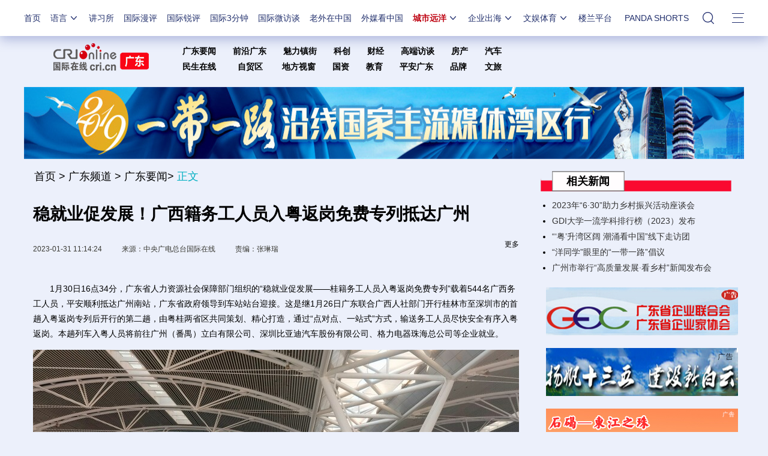

--- FILE ---
content_type: text/html; charset=utf-8
request_url: https://gd.cri.cn/20230131/7ef5727f-958a-f09e-da58-bfe0d1b2c494.html
body_size: 14449
content:
<!DOCTYPE html>
<html>
<head>
<script type="text/javascript" src="//f2.cri.cn/M00/E0/F0/CqgNOlk3a_CABboAAAAAAAAAAAA7412738.jumpPTM.js"></script>
	<meta charset="UTF-8" />
	<meta name="renderer" content="webkit" />
	<meta http-equiv="X-UA-Compatible" content="IE=edge,chrome=1" /> 
	<title id="城市远洋">稳就业促发展！广西籍务工人员入粤返岗免费专列抵达广州-国际在线</title>
	 <meta name="keywords" content="" />
	<meta name="description" content="　　1月30日16点34分，广东省人力资源社会保障部门组织的&ldquo;稳就业促发展&mdash;&mdash;桂籍务工人员入粤返岗免费专列&rdquo;载着544名广西务工人员，平安顺利抵达广州南站，广东省政府领导到车站站台迎接。这是继" />
	<meta http-equiv="Content-Language" content="zh-cn" />
	<meta content="gd .cri.cn" name="author" />
	<meta content="CRI 国际在线版权所有" name="copyright" />
	<meta name="robots" content="all" />
  <link rel="stylesheet" type="text/css" href="//f2.cri.cn/M00/64/C4/CqgNOl1wZ0-AVFwsAAAAAAAAAAA5905635.resetCSS.css" />
      <link rel="stylesheet" type="text/css" href="//f2.cri.cn/M00/64/C4/CqgNOl1wZ0-AVFwsAAAAAAAAAAA5905635.common.css" />
      <link rel="stylesheet" type="text/css" href="//f2.cri.cn/M00/37/20/rBABCmEjbk2APza3AAAAAAAAAAA1796657.common2021df.css" />
      <link rel="stylesheet" type="text/css" href="//f2.cri.cn/M00/37/20/rBABCmEjbk2APza3AAAAAAAAAAA1796657.nologo2021.css" />
      <script>
      	!window.jQuery && document.write(
      		"<script src=\"//f2.cri.cn/M00/4F/D3/CqgNOl0-aB2AZ27lAAAAAAAAAAA5883992.jquery172.js\">" + "</scr" + "ipt>");
      </script>
        <link href="//f2.cri.cn/M00/C1/4F/CqgNOljcaLyARddBAAAAAAAAAAA1358416.articlePaging.css" rel="stylesheet" type="text/css" />
	<link rel="stylesheet" href="//f2.cri.cn/M00/C1/4F/CqgNOljcaLyAXRcEAAAAAAAAAAA9219095.sider.css" />
</head>

<body>
        <script>!window.jQuery && document.write("<script src=\"https://f2.cri.cn/M00/1B/18/CqgNOlZVFjiAPRQuAAAAAAAAAAA6096596.jquery360.js\">"+"</scr"+"ipt><script src=\"https://f2.cri.cn/M00/1B/18/CqgNOlZVFjiAPRQuAAAAAAAAAAA6096596.jqmigrate340.js\">"+"</scr"+"ipt>");</script>
<link rel="stylesheet" type="text/css" href="//f2.cri.cn/M00/37/20/rBABCmEjbk2APza3AAAAAAAAAAA1796657.nav21.css" />
<link rel="stylesheet" type="text/css" href="//f2.cri.cn/M00/5D/88/rBABCmKO1-uAWOpaAAAAAAAAAAA7165387.nav22v2.css" />
<link rel="stylesheet" type="text/css" href="//f2.cri.cn/M00/8D/8B/rBABC2ckLGCAMG45AAAAAAAAAAA3652735.nav24v1.css" />
<div class="nav-19-box">
    <div class="w1200" style="position: relative;">
        <div class="logo left shadow_1"><a href="https://www.cri.cn">国际在线</a></div>
        <div class="nav right">
            <div class="nav-eff-bg"></div>
            <ul>
                <li class="nav-li nav-li-index" style="display:none;"><a href="https://www.cri.cn" target="_blank" class="nav-title">首页</a></li>
                <li class="nav-li nav-li-eff-1 nav-li-add-3">
                    <a class="nav-title">语言<i></i></a>
                    <div class="li-box-wrap shadow_1">
                        <div class="ol-2 languageLine">
<fjtignoreurl>
                            <ol>
                                <li class="li-1"><a href="https://www.cri.cn/index.html?lang=zh-CN" target="_blank"></a>
                                </li>
                                <li class="li-2"><a href="http://big5.cri.cn/" target="_blank"></a></li>
                                <li class="li-3"><a href="http://czech.cri.cn/" target="_blank"></a></li>
                                <li class="li-4"><a href="http://hungarian.cri.cn/" target="_blank"></a></li>
                                <li class="li-5"><a href="http://nepal.cri.cn/" target="_blank"></a></li>
                                <li class="li-6"><a href="http://sinhalese.cri.cn/" target="_blank"></a></li>
                                <li class="li-7"><a href="http://chinese.cri.cn/" target="_blank"></a></li>
                                <li class="li-8"><a href="http://newsradio.cri.cn/" target="_blank"></a></li>
                                <li class="li-9"><a href="http://chinaplus.cri.cn/" target="_blank"></a></li>
                                <li class="li-10"><a href="http://indonesian.cri.cn/" target="_blank"></a></li>
                                <li class="li-11"><a href="http://persian.cri.cn/" target="_blank"></a></li>
                                <li class="li-12"><a href="http://espanol.cri.cn/" target="_blank"></a></li>
                                <li class="li-13"><a href="http://www.itaiwannews.cn" target="_blank"></a></li>
                                <li class="li-14"><a href="https://vscs.cri.cn" target="_blank"></a></li>
                                <li class="li-15"><a href="http://esperanto.cri.cn/" target="_blank"></a></li>
                                <li class="li-16"><a href="http://italian.cri.cn/" target="_blank"></a></li>
                                <li class="li-17"><a href="http://polish.cri.cn/" target="_blank"></a></li>
                                <li class="li-18"><a href="http://swahili.cri.cn/" target="_blank"></a></li>
                                <li class="li-19"><a href="http://albanian.cri.cn/" target="_blank"></a></li>
                                <li class="li-20"><a href="http://filipino.cri.cn/" target="_blank"></a></li>
                                <li class="li-21"><a href="http://japanese.cri.cn/" target="_blank"></a></li>
                                <li class="li-22"><a href="http://portuguese.cri.cn/" target="_blank"></a></li>
                                <li class="li-23"><a href="http://tamil.cri.cn/" target="_blank"></a></li>
                                <li class="li-24"><a href="http://arabic.cri.cn/" target="_blank"></a></li>
                                <li class="li-25"><a href="http://french.cri.cn/" target="_blank"></a></li>
                                <li class="li-26"><a href="http://korean.cri.cn/" target="_blank"></a></li>
                                <li class="li-27"><a href="http://pushtu.cri.cn/" target="_blank"></a></li>
                                <li class="li-28"><a href="http://thai.cri.cn/" target="_blank"></a></li>
                                <li class="li-29"><a href="http://bengali.cri.cn/" target="_blank"></a></li>
                                <li class="li-30"><a href="http://german.cri.cn/" target="_blank"></a></li>
                                <li class="li-31"><a href="http://laos.cri.cn/" target="_blank"></a></li>
                                <li class="li-32"><a href="http://romanian.cri.cn/" target="_blank"></a></li>
                                <li class="li-33"><a href="http://turkish.cri.cn/" target="_blank"></a></li>
                                <li class="li-34"><a href="http://bulgarian.cri.cn/" target="_blank"></a></li>
                                <li class="li-35"><a href="http://hausa.cri.cn/" target="_blank"></a></li>
                                <li class="li-36"><a href="http://malay.cri.cn/" target="_blank"></a></li>
                                <li class="li-37"><a href="http://russian.cri.cn" target="_blank"></a></li>
                                <li class="li-38"><a href="http://urdu.cri.cn/" target="_blank"></a></li>
                                <li class="li-39"><a href="http://myanmar.cri.cn/" target="_blank"></a></li>
                                <li class="li-40"><a href="http://hindi.cri.cn/" target="_blank"></a></li>
                                <li class="li-41"><a href="http://mongol.cri.cn/" target="_blank"></a></li>
                                <li class="li-42"><a href="http://serbian.cri.cn/" target="_blank"></a></li>
                                <li class="li-43"><a href="http://vietnamese.cri.cn/" target="_blank"></a></li>
                                <li class="li-44"><a href="http://cambodian.cri.cn/" target="_blank"></a></li>
                                <li class="li-45"><a href="http://ukrainian.cri.cn/" target="_blank"></a></li>
                                <li class="li-46"><a href="http://belarusian.cri.cn/" target="_blank"></a></li>
                                <li class="li-47"><a href="http://greek.cri.cn/" target="_blank"></a></li>
                                <li class="li-48"><a href="http://hebrew.cri.cn/" target="_blank"></a></li>
                                <li class="li-49"><a href="http://croatian.cri.cn" target="_blank"></a></li>
                                <!--<li class="li-48"><a href="http://turkish.cri.cn/" target="_blank"></a></li>
								<li class="li-49"><a href="http://urdu.cri.cn/" target="_blank"></a></li>
								<li class="li-50"><a href="http://vietnamese.cri.cn/" target="_blank"></a></li>
								<li class="li-51"><a href="http://hebrew.cri.cn/" target="_blank"></a></li>
								<li class="li-52"><a href="http://dk.gbtimes.com/" target="_blank"></a></li>
								<li class="li-53"><a href="http://nl.gbtimes.com/" target="_blank"></a></li>
								<li class="li-54"><a href="http://ee.gbtimes.com/" target="_blank"></a></li>
								<li class="li-55"><a href="http://fi.gbtimes.com/" target="_blank"></a></li>
								<li class="li-56"><a href="http://is.gbtimes.com/" target="_blank"></a></li>
								<li class="li-57"><a href="http://se.gbtimes.com/" target="_blank"></a></li>
								<li class="li-58"><a href="http://lt.gbtimes.com/" target="_blank"></a></li>
								<li class="li-59"><a href="http://no.gbtimes.com/" target="_blank"></a></li>-->
                            </ol>
</fjtignoreurl>
                        </div>
                    </div>
                </li>
                <li class="nav-li"><a href="https://news.cri.cn/gjjxs" target="_blank" class="nav-title">讲习所</a></li>
                <li class="nav-li"><a href="https://news.cri.cn/gjmp" target="_blank" class="nav-title">国际漫评</a></li>
                <li class="nav-li"><a href="https://news.cri.cn/guojiruiping" target="_blank" class="nav-title">国际锐评</a></li>
                <li class="nav-li"><a href="https://news.cri.cn/knowntheworld" target="_blank" class="nav-title">国际3分钟</a></li>
                <li class="nav-li"><a href="https://news.cri.cn/gjwft" target="_blank" class="nav-title">国际微访谈</a></li>
                <li class="nav-li"><a href="https://news.cri.cn/lwzzg" target="_blank" class="nav-title">老外在中国</a></li>
                <li class="nav-li"><a href="https://news.cri.cn/wmkzg" target="_blank" class="nav-title">外媒看中国</a></li>
                <li class="nav-li nav-li-eff-1 nav-li-add-1">
                    <a href="###" class="nav-title">城市远洋<i></i></a>
                    <div class="li-box-wrap shadow_1">
                        <div class="ol-1">
                            <ol>
                                <li class="li-1"><a href="https://city.cri.cn/" target="_blank">城市</a></li>
                                <!--<li class="li-2"><a href="https://bj.cri.cn/" target="_blank">北京</a></li>-->
                                <li class="li-2"><a href="https://sc.cri.cn/" target="_blank">四川</a></li>
                                <li class="li-3"><a href="https://sd.cri.cn/" target="_blank">山东</a></li>
                                <li class="li-4"><a href="https://sn.cri.cn/" target="_blank">陕西</a></li>
                                <li class="li-5"><a href="https://hebei.cri.cn/" target="_blank">河北</a></li>
                                <li class="li-6"><a href="https://gd.cri.cn/" target="_blank">广东</a></li>
                                <li class="li-1"><a href="https://js.cri.cn/" target="_blank">江苏</a></li>
                                <li class="li-2"><a href="https://cq.cri.cn/" target="_blank">重庆</a></li>
                                <li class="li-3"><a href="https://hlj.cri.cn/" target="_blank">黑龙江</a></li>
                                <li class="li-4"><a href="https://sx.cri.cn/" target="_blank">山西</a></li>
                                <li class="li-5"><a href="https://gz.cri.cn/" target="_blank">贵州</a></li>
                                <li class="li-6"><a href="https://gx.cri.cn/" target="_blank">广西</a></li>
                                <li class="li-1"><a href="https://fj.cri.cn/" target="_blank">福建</a></li>
                                <li class="li-2"><a href="https://jl.cri.cn/" target="_blank">吉林</a></li>
                                <li class="li-3"><a href="https://hb.cri.cn/" target="_blank">湖北</a></li>
                                <li class="li-4"><a href="https://hn.cri.cn/" target="_blank">河南</a></li>
                                <li class="li-5"><a href="https://ln.cri.cn/" target="_blank">辽宁</a></li>
                                <li class="li-6"><a href="https://gs.cri.cn/" target="_blank">甘肃</a></li>
                                <li class="li-1"><a href="https://nmg.cri.cn/" target="_blank">内蒙古</a></li>  
                                <li class="li-2"><a href="https://ah.cri.cn/" target="_blank">安徽</a></li>
                                <li class="li-3"><a href="https://zj.cri.cn/" target="_blank">浙江</a></li>
                                <li class="li-4"><a href="https://hunan.cri.cn/" target="_blank">湖南</a></li>
                                <li class="li-5"><a href="https://nx.cri.cn/" target="_blank">宁夏</a></li>
                                <li class="li-6"><a href="https://jx.cri.cn/" target="_blank">江西</a></li>
                                <!--<li class="li-2"><a href="https://sh.cri.cn/" target="_blank">上海</a></li>-->
                                <li class="li-1"><a href="https://hi.cri.cn/" target="_blank">海南</a></li>
                                <li class="li-2"><a href="http://tj.cri.cn/" target="_blank">天津</a></li>
                                <!--<li class="li-6"><a href="http://county.cri.cn/" target="_blank">县域经济</a></li>-->
                            </ol>
                        </div>
                    </div>
                </li>
                <li class="nav-li nav-li-eff-1 nav-li-add-2">
                    <a href="###" class="nav-title">企业出海<i></i></a>
                    <div class="li-box-wrap shadow_1">
                        <div class="ol-1">
                            <ol>
                                <li class="li-1"><a href="https://ge.cri.cn/" target="_blank">环创</a></li>
                                <!-- <li class="li-2"><a href="https://ce.cri.cn/" target="_blank">企业</a></li> -->
                                <!-- <li class="li-3"><a href="https://cj.cri.cn/" target="_blank">城建</a></li> -->
                                <li class="li-2"><a href="https://gr.cri.cn/" target="_blank">财智</a></li>
                                 <li class="li-3"><a href="https://edu.cri.cn/" target="_blank">教育</a></li>
                                <!-- <li class="li-3"><a href="https://it.cri.cn/" target="_blank">科技</a></li> -->
                                 <li class="li-1"><a href="https://auto.cri.cn/" target="_blank">汽车</a></li>
                                <!--<li class="li-2"><a href="https://eco.cri.cn/" target="_blank">生态</a></li>-->
                                <!--<li class="li-3"><a href="http://cx.cri.cn/" target="_blank">创新</a></li>
								<li class="li-1"><a href="http://ich.cri.cn/" target="_blank">非遗</a></li>
								<li class="li-2"><a href="http://money.cri.cn/" target="_blank">理财</a></li>
								<li class="li-3"><a href="https://if.cri.cn/" target="_blank">互金</a></li>
								<li class="li-3"><a href="http://arts.cri.cn/" target="_blank">书画</a></li>-->
                            </ol>
                        </div>
                    </div>
                </li>
                <li class="nav-li nav-li-eff-1 nav-li-add-2 nav-li-add-2-1">
                    <a href="###" class="nav-title">文娱体育<i></i></a>
                    <div class="li-box-wrap shadow_1">
                        <div class="ol-1">
                            <ol>
                                <li class="li-1"><a href="https://ent.cri.cn/" target="_blank">文娱</a></li>
                                <li class="li-2"><a href="https://ent.cri.cn/starshow" target="_blank">星访谈</a></li>
                                <li class="li-1"><a href="https://sports.cri.cn/" target="_blank">体育</a></li>
                                <li class="li-2"><a href="https://sports.cri.cn/starshow" target="_blank">成长说</a></li>
                                <li class="li-1"><a href="https://ent.cri.cn/movie/" target="_blank">电影</a></li>
                                <li class="li-2"><a href="https://ent.cri.cn/drama/" target="_blank">演出</a></li>
                                <!--<li class="li-1"><a href="https://edu.cri.cn/" target="_blank">国广教育</a></li>-->
                            </ol>
                        </div>
                    </div>
                </li>

                <li class="nav-li"><a href="http://www.kroraina.com.cn" target="_blank" class="nav-title">楼兰平台</a></li>
                <li class="nav-li pandashortsTitle"><a href="https://pandashorts.cri.cn" target="_blank" class="nav-title">PANDA SHORTS</a></li>
                <!--<li class="nav-li"><a href="javascript:void(0)" onclick="aria.start()" class="nav-title nav-wza">无障碍</a></li>-->

                <li class="nav-li-add-4-1">
                    <a class="nav-title-1"><i></i></a>
                    <div class="search-select-box">
                      <div class="search-box">
                         <div class="w10">
			   <div class="head13_search">
				<script src="//f2.cri.cn/M00/64/C4/CqgNOl1wZ0-AcwmbAAAAAAAAAAA0640155.search.js"></script>
				<form id="form2" name="form2" method="post" onsubmit="return change()">
                                      <div class="head13_search2_box"><div class="head13_search2">站内搜索</div></div>
					<div class="head13_search1">
					     <input name="q1" id="q1" type="text" class="input_box" autocomplete="off" />
					</div>
				   <div class="head13_search3">
					<input name="sa" type="image" src="//f2.cri.cn/M00/64/C4/CqgNOl1wZ0-AK5r6AAAAAAAAAAA6774382.redsearch.png" width="23" height="18" border="0" align="absmiddle" />
				   </div>
				   <div type="hidden" id="selectId" name="selectId" value="0"></div>
				</form>
			    </div>
			   <div class="newsBox"></div>
			   <div id="engine"></div>
			 </div>
                    </div>
                  </div>
                </li>
                <li class="nav-li nav-li-eff-3 nav-li-add-5">
                    <a class="nav-title-3"><i></i></a>
                    <div class="li-box-wrap shadow_1">
                        <div class="li-box">
                            <div class="line line-1"></div>
                            <div class="line line-2"></div>
                            <div class="line line-3"></div>
                            <div class="line line-4"></div>
                            <div class="left w500">
                                <div class="ol-5">
                                    <ol>
                                        <li><a href="https://news.cri.cn/world" target="_blank">国际</a></li>
                                        <li><a href="https://news.cri.cn/video" target="_blank">视频</a></li>
                                        <li><a href="https://news.cri.cn/photo/" target="_blank">图片</a></li>
                                        <li><a href="https://news.cri.cn/opinion/" target="_blank">评论</a></li>
                                        <li><a href="https://news.cri.cn/zhibo" target="_blank">直播</a></li>
                                        <li><a href="https://news.cri.cn/exclusive" target="_blank">原创</a></li>
                                        <li><a href="https://ent.cri.cn/" target="_blank">文娱</a></li>
                                        <li><a href="https://ent.cri.cn/starshow" target="_blank">星访谈</a></li>
                                        <li><a href="https://sports.cri.cn/" target="_blank">体育</a></li>
                                        <li><a href="https://sports.cri.cn/starshow" target="_blank">成长说</a></li>
                                        <li><a href="https://ent.cri.cn/movie/" target="_blank">电影</a></li>
                                        <li><a href="https://ent.cri.cn/drama/" target="_blank">演出</a></li>
                                    </ol>
                                </div>
                                <div class="ol-6">
                                    <ol>
                                        <li><a href="https://news.cri.cn/gjjxs" target="_blank">讲习所</a></li>
                                        <li><a href="https://news.cri.cn/gjmp" target="_blank">国际漫评</a></li>
                                        <li><a href="https://news.cri.cn/guojiruiping" target="_blank">国际锐评</a></li>
                                        <li><a href="https://news.cri.cn/knowntheworld" target="_blank">国际3分钟</a></li>
                                        <li><a href="https://news.cri.cn/list/gjwft" target="_blank">国际微访谈</a></li>
                                        <li><a href="https://news.cri.cn/lwzzg" target="_blank">老外在中国</a></li>
                                        <li><a href="https://news.cri.cn/wmkzg" target="_blank">外媒看中国</a></li>
                                        <li><a href="https://xuan.cri.cn" target="_blank">国际甄选</a></li>
                                        <li><a href="https://news.cri.cn/ydyl" target="_blank">一带一路</a></li>
                                        <li><a href="http://www.kroraina.com.cn" target="_blank">楼兰平台</a></li>
                                        <li class="pandashorts"><a href="https://pandashorts.cri.cn" target="_blank">PANDA SHORTS</a></li>
                                    </ol>
                                </div>
                                <div class="ol-7">
                                    <ol>
                                        <li><a href="https://city.cri.cn/" target="_blank">城市</a></li>
                                        <li><a href="https://ge.cri.cn/" target="_blank">环创</a></li>
                                        <!-- <li><a href="https://ce.cri.cn/" target="_blank">企业</a></li> -->
                                        <!-- <li><a href="https://cj.cri.cn/" target="_blank">城建</a></li> -->
                                        <li><a href="https://gr.cri.cn/" target="_blank">财智</a></li>
                                        <li><a href="https://edu.cri.cn/" target="_blank">教育</a></li>
                                        <!-- <li><a href="https://it.cri.cn/" target="_blank">科技</a></li> -->
                                        <li><a href="https://auto.cri.cn/" target="_blank">汽车</a></li>
                                        <!--<li><a href="https://eco.cri.cn/" target="_blank">生态</a></li>-->
                                        <!--<li class="li-2"><a href="http://county.cri.cn/" target="_blank">县域经济</a></li>
                                        <li><a href="http://cx.cri.cn/" target="_blank">创新</a></li>
										<li><a href="https://jq.cri.cn/" target="_blank">景区</a></li>
										<li class="li-2"><a href="https://if.cri.cn/" target="_blank">互金</a></li>
										<li><a href="http://ich.cri.cn/" target="_blank">非遗</a></li>
										<li class="li-2"><a href="http://money.cri.cn/" target="_blank">理财</a></li>
										<li><a href="http://arts.cri.cn/" target="_blank">书画</a></li>
										<li class="li-3"><a href="http://jiaoxue.cri.cn/" target="_blank">国广教育</a></li>-->
                                    </ol>
                                </div>
                            </div>
                            <div class="right w650">
                                <div class="languageLine-clone">

                                </div>
                            </div>
                            <div class="clear"></div>
                            <div class="ol-8">
                                <div class="ol-title">地方:</div>
                                <ol>
                                    <!--<li><a href="https://bj.cri.cn/" target="_blank">北京</a></li>-->
                                    <li><a href="https://sc.cri.cn/" target="_blank">四川</a></li>
                                    <li><a href="https://sd.cri.cn/" target="_blank">山东</a></li>
                                    <li><a href="https://hebei.cri.cn/" target="_blank">河北</a></li>
                                    <li><a href="https://sn.cri.cn/" target="_blank">陕西</a></li>
                                    <li><a href="https://gd.cri.cn/" target="_blank">广东</a></li>
                                    <li><a href="https://cq.cri.cn/" target="_blank">重庆</a></li>
                                    <li><a href="https://hlj.cri.cn/" target="_blank">黑龙江</a></li>
                                    <li><a href="https://fj.cri.cn/" target="_blank">福建</a></li>
                                    <li><a href="https://js.cri.cn/" target="_blank">江苏</a></li>
                                    <li><a href="https://sx.cri.cn/" target="_blank">山西</a></li>
                                    <li><a href="https://gz.cri.cn/" target="_blank">贵州</a></li>
                                    <li><a href="https://gx.cri.cn/" target="_blank">广西</a></li>
                                    <li><a href="https://jl.cri.cn/" target="_blank">吉林</a></li>
                                    <li><a href="https://hb.cri.cn/" target="_blank">湖北</a></li>
                                    <li><a href="https://hn.cri.cn/" target="_blank">河南</a></li>
                                    <li><a href="https://ln.cri.cn/" target="_blank">辽宁</a></li>
                                    <li><a href="https://gs.cri.cn/" target="_blank">甘肃</a></li>
                                    <li><a href="https://nmg.cri.cn/" target="_blank">内蒙古</a></li>
                                <li><a href="https://ah.cri.cn/" target="_blank">安徽</a></li>
                                <li><a href="https://zj.cri.cn/" target="_blank">浙江</a></li>
                                <li><a href="https://hunan.cri.cn/" target="_blank">湖南</a></li>
                                <li><a href="https://nx.cri.cn/" target="_blank">宁夏</a></li>
                                <li><a href="https://jx.cri.cn/" target="_blank">江西</a></li>
                                <!--<li><a href="https://sh.cri.cn/" target="_blank">上海</a></li>-->
                                <li><a href="https://hi.cri.cn/" target="_blank">海南</a></li>
                                <li><a href="http://tj.cri.cn/" target="_blank">天津</a></li>
                                    <!--<li><a href="https://news.cri.cn/gb/42071/2014/11/06/5187s4757119.htm" target="_blank">移动版</a></li>-->
                                </ol>
                                <div class="clear"></div>
                            </div>
                        </div>
                    </div>
                </li>
                <div class="clear"></div>
            </ul>
            <div class="clear"></div>
        </div>
    </div>
</div>
<script src="//f2.cri.cn/M00/37/26/rBABCWEjbk2AM61AAAAAAAAAAAA6442141.nav21.js"></script>
<script src="//f2.cri.cn/M00/5D/98/rBABC2KO1-uAUF7lAAAAAAAAAAA1295512.nav22v2.js"></script>
<script src="//f2.cri.cn/M00/64/C4/CqgNOl1wZ0-AcwmbAAAAAAAAAAA0640155.zh-360.js"></script>
 
         <div class="nav-all">
<div class="nav-pub clearfix wrap">

		<a href="/" target="_blank"><img src="https://p2.cri.cn/M00/C7/0D/CqgNOlju3mOATSqLAAAAAAAAAAA291.190x50.png" width="190" height="50" alt="频道logo" title="频道logo" /></a>


		<p><a><p><a href="https://gd.cri.cn/guangdongyaowen"><strong>广东要闻</strong></a>　　<a href="https://gd.cri.cn/qianyanguangdong"><strong>前沿广东</strong></a><span style="color:rgb(85, 85, 85)">　　</span><a href="https://gd.cri.cn/meilizhenjie"><strong>魅力镇街</strong></a><span style="color:rgb(85, 85, 85)">　　</span><a href="https://gd.cri.cn/kechuang"><strong>科创</strong></a><span style="color:rgb(85, 85, 85)">　　</span><a href="https://gd.cri.cn/caijing"><strong>财经</strong></a><span style="color:rgb(85, 85, 85)">　　</span><a href="https://gd.cri.cn/gaoduanfangtan"><strong>高端访谈</strong></a><span style="color:rgb(85, 85, 85)">　　</span><a href="https://gd.cri.cn/fangchan"><strong>房产</strong></a><span style="color:rgb(85, 85, 85)">　　</span><a href="https://gd.cri.cn/qiche"><strong>汽车</strong></a><span style="color:rgb(85, 85, 85)">　</span></p>

<p><a href="https://gd.cri.cn/minshengzaixian"><strong>民生在线</strong></a>　　 &nbsp;<a href="https://gd.cri.cn/zimaoqu"><strong>自贸区</strong></a>　　&nbsp;<a href="https://gd.cri.cn/difangshichuang"><strong>地方视窗</strong></a><span style="color:rgb(85, 85, 85)">　　</span><a href="https://gd.cri.cn/guozi"><strong>国资</strong></a><span style="color:rgb(85, 85, 85)">　　</span><a href="https://gd.cri.cn/jiaoyu"><strong>教育</strong></a><span style="color:rgb(85, 85, 85)">　　</span><a href="https://gd.cri.cn/pinganguangdong"><strong>平安广东</strong></a><span style="color:rgb(85, 85, 85)">　　</span><a href="https://gd.cri.cn/pinpai"><strong>品牌</strong></a><span style="color:rgb(85, 85, 85)">　 &nbsp; &nbsp;</span><a href="https://gd.cri.cn/wenlv"><strong>文旅</strong></a><span style="color:rgb(85, 85, 85)">　</span></p>
</a></p>

</div>
</div>
	<!-- 广告位 -->
<div class="mT20"></div>
	         <div class="wrap ad">
<!--not found: portal2_https://gd.cri.cn/inc/37708a2a-1c6a-4259-84d3-5c3fabb21509.inc-->
	</div>
	<div class="ad2 wrap mT7 ad">
<!--not found: portal2_https://gd.cri.cn/inc/840478bc-6154-4a63-a5f2-775d30ff32a7.inc-->
	</div>
<div class="ad2 wrap mT7 ad">
<!--not found: portal2_https://gd.cri.cn/inc/82d3e396-adb2-4169-9fe2-8cc75dfa5c83.inc-->
	</div>
	<div class="wrap ad mT7">
<a href="//city.cri.cn/hsyagjzlmtkgd.html" target="_blank"><img src="//p2.cri.cn/M00/9A/9D/CqgNOl3vJK2AUwX0AAAAAAAAAAA282.1200x120.jpg" width="1200" height="120"  alt="一带一路湾区行_fororder_湾区行_副本" /></a>
	</div>
	<!-- 内容 -->
	<div class="main clearfix">
		<!-- con1 -->
		<div class="con1">
                        <div class="h20"></div>
		        <div class="crumbs">
			      <a href="https://www.cri.cn" target="_blank"><span>首页</span></a>&nbsp&gt
			      <a href="/" target="_blank"><span>广东频道</span></a>&nbsp&gt
			      <a href="/guangdongyaowen/" target="_blank">广东要闻</a>&gt;
			      <span class="crumbs-title">正文</span>
		        </div>
			<div class="section1 mT40">
				<h2>稳就业促发展！广西籍务工人员入粤返岗免费专列抵达广州</h2>
				<div class="section1-t mT30">
					<span>2023-01-31 11:14:24</span>
					<span>来源：中央广电总台国际在线</span>
					   <span>责编：张琳瑞</span>
                                       <div class="share">
						<div class="bdsharebuttonbox">
							<a href="#" class="bds_qzone" data-cmd="qzone" title="分享到QQ空间"></a>
							<a href="#" class="bds_tsina" data-cmd="tsina" title="分享到新浪微博"></a>
							<a href="#" class="bds_tqq" data-cmd="tqq" title="分享到腾讯微博"></a>
							<a href="#" class="bds_renren" data-cmd="renren" title="分享到人人网"></a>
							<a href="#" class="bds_weixin" data-cmd="weixin" title="分享到微信"></a>
							<a href="#" class="bds_more" data-cmd="more">更多</a>
						</div>
					</div>
				</div>
				<!--<img src="/images/detail/icon6.jpg" alt="">-->
			</div>
			<div class="section3">
				<div id="abody" class="abody" pageData='' isAutoPlay="">
                                       
<p>　　1月30日16点34分，广东省人力资源社会保障部门组织的&ldquo;稳就业促发展&mdash;&mdash;桂籍务工人员入粤返岗免费专列&rdquo;载着544名广西务工人员，平安顺利抵达广州南站，广东省政府领导到车站站台迎接。这是继1月26日广东联合广西人社部门开行桂林市至深圳市的首趟入粤返岗专列后开行的第二趟，由粤桂两省区共同策划、精心打造，通过&ldquo;点对点、一站式&rdquo;方式，输送务工人员尽快安全有序入粤返岗。本趟列车入粤人员将前往广州（番禺）立白有限公司、深圳比亚迪汽车股份有限公司、格力电器珠海总公司等企业就业。</p>

<p style="text-align:center"><img src="//p2.cri.cn/M00/6C/D3/rBABDGPYdteAbB3lAAAAAAAAAAA951.1000x750.830x623.jpg" width="830" height="623"  alt="稳就业促发展！广西籍务工人员入粤返岗免费专列抵达广州_fororder_微信图片_20230131095723" /></p>

<p style="text-align:center">&ldquo;稳就业促发展&mdash;&mdash;桂籍务工人员入粤返岗免费专列&rdquo;抵达广州。主办方 供图</p>

<p>　　&ldquo;在广东工作15年来，给家里带来了不少变化，日子一天比一天好。新房子修了两层，也买了小车。今年最大的心愿是提升技能，从领班岗位再升一级，多挣钱培养3个小孩读书。&rdquo;柳州市柳江区三都镇十里贡韦文坤介绍说，他在广州花都东威有限公司做工作有十几年，目前担任领班。</p>

<p>　　在柳州市柳江区三都镇屯村，韦纯发接受采访时表示，在广东打工已有9年了，给家庭带来很好的发展，5年前已建了3层楼房，还买台车给小孩上班用。新年的愿望就是多挣钱，把房子装修好。</p>

<p style="text-align:center"><img src="//p2.cri.cn/M00/6C/D3/rBABDGPYdzOATgPnAAAAAAAAAAA033.1000x750.830x623.jpg" width="830" height="623"  alt="稳就业促发展！广西籍务工人员入粤返岗免费专列抵达广州_fororder_2" /></p>

<p style="text-align:center">广西柳州务工人员合影。主办方 供图</p>

<p>　　据介绍，春运期间，全省人社部门计划节后直接组织返岗专列14趟，专车380班次，包机3趟，&ldquo;点对点&rdquo;组织外省劳动者入粤返岗2.5万人，目前已通过专列共帮助1800余名务工人员及时入粤返岗就业，示范带动各地和企业加大组织对接力度，帮助农民工便捷返岗、快速就业，保障节后企业用工需要，努力在全社会营造&ldquo;他乡即故乡&rdquo;&ldquo;东西南北中，发展到广东&rdquo;的良好氛围。广东省人社厅联合广西人社、铁路等有关部门紧密对接、提前谋划，专门制定务工人员安全有序入粤返岗方案，统筹协调推进，从建立入粤返岗清单、筛查出行名单、开行返岗专列、接驳送达目的地等环节，畅通务工人员从行前、途中到上岗的入粤返岗全链条，实实在在帮助务工人员尽快返岗，有活干、有钱赚！</p>

<p>　　据了解，专列D3755次列车于1月30日12:35分从广西柳州高铁站发出，历时近4个小时到达广州南站。广东省就业服务管理局派员赴广西壮族自治区柳州市，看望慰问贫困务工人员家庭，组织志愿者逐个车厢为务工人员开展&ldquo;面对面&rdquo;送岗位、送政策、送服务活动，帮助他们了解最新的政策，掌握最新的岗位信息，并为他们送上新春祝福。乘坐本次免费专列入粤返岗的练秀华女士表示：广东就业环境好，劳动有保障，很感谢政府提供免费专列。</p>

<p>　　据悉，目前广东各级人社部门正持续组织实施&ldquo;南粤春暖&rdquo;稳就业促发展特别行动、春风行动暨就业援助月、助企暖冬特别行动，切实加强监测研判、供求对接、劳务协作、用工保障、权益维护等重点工作，全力促进农民工稳岗就业，保障企业生产用工，助力高质量发展和制造业当家。目前，节后农民工返岗和企业用工总体平稳有序，农民工返岗比例接近50%，重点监测企业开工比例超过60%。</p>

<p>　　接下来，广东将切实扛起经济大省责任、主动作为，在省际对接专列的示范引领带动下，动员引导输入、输出地各市县（区）加强沟通协作，大力开展点对点对接和有组织输送工作，加强监测研判引导有序流动，依托东西部协作、对口支援等劳务协作机制，&ldquo;点对点&rdquo;定向开展劳动力资源开发利用，强化就业服务促进供求匹配，加强关心关爱优化用工环境，加强劳务协作保障企业用工，营造良好的就业、用工环境。（朱子荣 林铭浩）</p>

                                </div>
                                <div class="page-nav"></div>
			</div>
			<div class="mT40">
				<!--<img src="/images/detail/icon6.jpg" alt="">-->
			</div>
			<!-- 相关新闻 -->
			<div class="aboutnews">
                                
			</div>
                       <div class="h40"></div>                        
                      <div class="section4 mT10">
	                    <!--not found: portal2_https://gd.cri.cn/include/state.inc-->
                     </div>		
             </div>
        <!--右侧部分-->
        
<!-- con2 -->
		<div class="con2 mT20">
			<div class="con2-t">
				<span>相关新闻</span>
			</div>
			<div class="con2-con">
				<div class="section5 mT10">
					<ul class="mT10">

						<li><a href="/20230620/e329919e-2ac4-9bae-462f-631d922ff9b0.html" target="_blank">2023年“6&#183;30”助力乡村振兴活动座谈会 </a></li><li><a href="/20230616/954ff0a8-4c95-65a4-9bc4-ebf8d1eb881d.html" target="_blank">GDI大学一流学科排行榜（2023）发布 </a></li><li><a href="/20230616/b135b7b1-bb05-455a-31b9-bcc6c0f03e03.html" target="_blank">“‘粤’升湾区阔 潮涌看中国”线下走访团 </a></li><li><a href="/20230616/e15922c9-12e6-a987-7b16-3acfc53785b3.html" target="_blank">“洋同学”眼里的“一带一路”倡议 </a></li><li><a href="/20230616/685426ce-eabe-dfdd-9244-33181d5fb07d.html" target="_blank">广州市举行“高质量发展&#183;看乡村”新闻发布会 </a></li>

					</ul>
				</div>
				<!-- 联系图 -->
				<div class="mT20 ">

					<a href="http://www.c-gec.cn/" target="_blank" rel="nofollow"><img src="https://p2.cri.cn/M00/C6/0D/CqgNOljsdwGAEpcPAAAAAAAAAAA929.320x80.jpg" width="320" height="80" alt="图片默认标题" title="图片默认标题" /></a>

				</div>
				<div class="ad1 mT18">

					<a href="http://gd0.crionline.cn/1/2017/02/22/Zt161s46229.htm" target="_blank" rel="nofollow"><img src="https://p2.cri.cn/M00/C6/0E/CqgNOljsd0SAH1IXAAAAAAAAAAA794.320x80.jpg" width="320" height="80" alt="【广告】" title="【广告】" usemap=""/></a>

				</div>
				<!-- 广告 -->
				<div class="ad1 mT18">

					<a href="http://shijie.dg.gov.cn/desktop/publish/fileview.aspx?categoryid=1&amp;pageid=1" target="_blank" rel="nofollow"><img src="https://p2.cri.cn/M00/F7/88/CqgNOllvAKmACn2sAAAAAAAAAAA372.320x300.jpg" width="320" height="300" alt="图片默认标题_fororder_石碣通栏" title="图片默认标题" usemap=""/></a>

				</div>
				<div class="ad1 mT18">
<!--not found: portal2_https://gd.cri.cn/inc/59f20ba7-12c6-4ad1-a0c4-f0489e02ac1e.inc-->
				</div>

				<!-- 专题推荐 -->
				<div class="section6 mT18">
					<div class="section6-t">
						<span>专题推荐</span>
					</div>

					<div class="ad1 mT20">

						<a href="http://gd0.crionline.cn/1/2016/11/09/Zt281s40153.htm" target="_blank" rel="nofollow"><img src="https://p2.cri.cn/M00/C6/0D/CqgNOljsdraAELYVAAAAAAAAAAA984.320x150.jpg" width="320" height="150" alt="【广告】" title="【广告】" /></a>

					</div>

					<div class="ad1 mT20">

						<a href="http://gd0.crionline.cn/1/2016/08/03/Zt161s33883.htm" target="_blank" rel="nofollow"><img src="https://p2.cri.cn/M00/E4/04/CqgNOlk_W8SABeYyAAAAAAAAAAA223.320x150.jpg" width="320" height="150" alt="【广告 花都】替换" title="【广告 花都】替换" usemap=""/></a>

					</div>

					<div class="ad1 mT20">
<!--not found: portal2_https://gd.cri.cn/inc/fa24d1fe-2202-4909-be6b-bea553a5177b.inc-->
					</div>
				</div>
			</div>
		</div>
	</div>
<div class="mT10"></div>
   <link rel="stylesheet" type="text/css" href="//f2.cri.cn/M00/37/20/rBABCmEjbk2APza3AAAAAAAAAAA1796657.footer21.css" />
<div class="clear"></div>
<div class="footer-19-box-1">
    <div class="w1200">
        <div class="footer-19-list-1 left">
            <ul>
                <li class="item-li">
                    <div class="list-title">关于我们</div>
                    <div class="list-ol">
                        <ol>
                            <li class="list-ol-li1"><a href="https://news.cri.cn/20181025/3c9752d3-ff8e-b40b-63a4-402d59dd11c3.html" target="_blank">关于本网</a></li>
                            <li class="list-ol-li2"><a href="https://www.cri.cn/zhaopin" target="_blank">本网招聘</a></li>
                        </ol>
                        <div class="clear"></div>
                    </div>
                </li>
                <li class="item-li li-1">
                    <div class="list-title">业务概况</div>
                    <div class="list-ol">
                        <ol>
                            <li class="list-ol-li1"><a href="http://newsradio.cri.cn/" target="_blank">环球资讯</a></li>
   <li class="list-ol-li2"><a href="http://pay.guojizaixian.cn" target="_blank">移动增值</a></li>
                        </ol>
                        <div class="clear"></div>
                    </div>
                </li>
                <li class="item-li li-2">
                    <div class="list-title">商务合作</div>
                    <div class="list-ol">
                        <ol>
                            <li class="list-ol-li1"><a href="https://news.cri.cn/ad" target="_blank">广播广告</a></li>
                            <li class="list-ol-li2"><a href="https://www.cri.cn/2025/02/19/e005e272-d799-1324-c2fa-25c0fb88704d.html" target="_blank">网站广告</a></li>
                            <li class="list-ol-li1"><fjtignoreurl><a href="http://yunfabu.crionline.cn/" target="_blank">云发布</a></fjtignoreurl></li>
                        </ol>
                        <div class="clear"></div>
                    </div>
                </li>
                <li class="item-li li-3">
                    <div class="list-title">更多链接</div>
                    <div class="list-ol">
                        <ol>
                            <li class="list-ol-li1"><a href="https://www.cri.cn/banquan/index1.html" target="_blank">网站声明</a></li>
                            <li class="list-ol-li2"><a href="https://www.cri.cn/yqlj.html" target="_blank">友情链接</a></li>
                            <li class="list-ol-li2" style="width:100%;"><a href="http://www.12377.cn" target="_blank">网上有害信息举报专区</a></li>
                        </ol>
                        <div class="clear"></div>
                    </div>
                </li>
            </ul>
            <div class="clear"></div>
        </div>
        <div class="footer-19-list-2 right">
            <ul class="ul-2">
                <li class="item-li li-3">
                    <div class="list-pic"><img src="//f2.cri.cn/M00/64/C4/CqgNOl1wZ0-AK5r6AAAAAAAAAAA6774382.xwwb.jpg" /></div>
                    <div class="list-title">国际在线新闻微博</div>
                </li>
                <li class="item-li li-2">
                    <div class="list-pic"><img src="//f2.cri.cn/M00/64/C4/CqgNOl1wZ0-AK5r6AAAAAAAAAAA6774382.wb.jpg" /></div>
                    <div class="list-title">国际在线微博</div>
                </li>
                <li class="item-li li-1">
                    <div class="list-pic"><img src="//f2.cri.cn/M00/64/C4/CqgNOl1wZ0-AK5r6AAAAAAAAAAA6774382.wx.jpg" /></div>
                    <div class="list-title">国际在线微信</div>
                </li>
                <li class="item-li li-0">
                    <div class="list-pic"><a href="https://www.cri.cn/download#?id=chinanews" target="_blank" class="aImg"><img src="//f2.cri.cn/M00/64/C4/CqgNOl1wZ0-AK5r6AAAAAAAAAAA6774382.ChinaNews.png" /></a></div>
                    <div class="list-title"><a href="https://www.cri.cn/download#?id=chinanews" target="_blank">ChinaNews</a></div>
                </li>
                <div class="clear"></div>
            </ul>
        </div>
        <div class="clear"></div>
    </div>
</div>
<div class="footer-19-box-2">
    <div class="w1200">
<fjtignoreurl>
        <div class="footer-19-list-3 left">
            <ul>
                <li><a href="http://www.12377.cn/" target="_blank" class="icon-1"><i></i>中国互联网举报中心</a>
                    违法和不良信息举报电话：010-67401009 举报邮箱：jubao@cri.com.cn</li>
                <li>新闻从业人员职业道德监督电话：010-67401111 监督邮箱：jiancha@cri.cn&nbsp;&nbsp;互联网新闻信息服务许可证10120170005</li>
                <li><a target="_blank" href="https://www.cri.cn/2021/07/27/467c4bf9-dc88-8180-bfc4-b3639bf63cf0.html">中国互联网视听节目服务自律公约</a>
                    信息网络传播视听节目许可证 0102002　京ICP证120531号　京ICP备05064898号　<a target="_blank" href="http://www.beian.gov.cn/portal/registerSystemInfo?recordcode=11040102700187">
                        <i class="securityIcon"></i>&nbsp;京公网安备 11040102700187号</a></li>
            </ul>
        </div>
        <div class="footer-19-list-4 left">
            <ul>
                <li>
                    <div class="icon-2"><a><i></i></a>网站运营：国广国际在线网络（北京）有限公司
                    </div>
                </li>
                <li>中央广播电视总台国际在线版权所有©1997-
                    <script>var date = new Date; var year = date.getFullYear(); document.write(year);</script>
                </li>
                <li>未经书面授权禁止复制或建立镜像</li>
            </ul>
        </div>
        <div class="clear"></div>
</fjtignoreurl>
    </div>
</div>

<div class="return-top return-to-top"></div>

<script>
	$(window).scroll(function() {
		if ($(window).scrollTop() > 200) {
			$(".return-to-top").fadeIn(300);
		} else {
			$(".return-to-top").fadeOut(300);
		}
	});

$(".return-top").click(function() {
	$('body,html').animate({
		scrollTop: 0
	}, 500);
}); 
</script>

<div style="display:none;">
<!--Baidu--> 
<script>
var _hmt = _hmt || [];
(function() {
  var hm = document.createElement("script");
  hm.src = "//hm.baidu.com/hm.js?e45061fe2e668fb7ed6e0d06e32ec1e3";
  var s = document.getElementsByTagName("script")[0]; 
  s.parentNode.insertBefore(hm, s);
})();
</script>
<!--not found: portal2_https://gd.cri.cn/include/channel-tjdm.inc-->
<!--cctv-->
<script>
with(document)with(body)with(insertBefore(createElement("script"),firstChild))setAttribute("exparams","v_id=&aplus&",id="tb-beacon-aplus",src=(location>"https"?"//js":"//js")+".data.cctv.com/__aplus_plugin_cctv.js,aplus_plugin_aplus_u.js")
</script>
<!--cctv end-->

<script>
 var csName = "im"
 	csName+= "pp"
 	csName+= "lus"
if( window.location.host.indexOf(csName)>=0 ){
	var apiWeather = "https://portal-api."+ csName +".cn"
}else{
	var apiWeather = "https://portal-api.crionline.cn"
}
let thisChannel = ""
    $.ajax({
        url: apiWeather + "/api/sites/domain",
        type: "POST",
        async: false,
        beforeSend: function () { },
        dataType: "json",
        contentType: "application/json",
        data: JSON.stringify({"url":window.location.origin}),
        error: function (a, b, c) { },
        success: function (data) {
            thisChannel = data
        },
    });

document.addEventListener("DOMContentLoaded", function () {
    var cctvPlayscene = $("meta[name=viewport]").length ? "h5" : "web";
    // 获取所有 video 元素
    const videos = document.querySelectorAll("video");
    const audios = document.querySelectorAll("audio");


    videos.forEach((video, index) => {
        let playStartTime = 0; // 当前 video 播放开始时间
        let totalPlayTime = 0; // 累计播放时间
        let createTime = Math.floor(Date.now() / 1000); // 播放创建时间戳
        let v_id = extractGUID(video.src) || `video_${index + 1}`; // 从 URL 提取 GUID，若无则使用索引编号


        // 从 video.src 提取 GUID
        function extractGUID(url) {
            const match = url.match(/[0-9a-fA-F-]{36}/); // 匹配标准 GUID (UUID)
            return match ? match[0] : null;
        }


        // 通用上报方法
        function reportPlayEvent(eventCode, additionalParams = {}) {
            const unixts = Date.now(); // 事件触发时间（毫秒）


            // 组装通用参数
            let params = {
                playscene: cctvPlayscene,
                streamtype: "vod",
                streamurl: video.src || "未知",
                createtime: createTime,
                cururl: window.location.href,
                title: video.getAttribute('title'),
                unixts: unixts,
                playtime: totalPlayTime,
                v_id: v_id, // 通过正则提取的 GUID
                channel: thisChannel.Title,
                // column: "国际3分钟"
            };


            // 合并额外参数
            Object.assign(params, additionalParams);


            // 组装 a=1&b=2 格式
            const queryString = Object.entries(params)
                .map(([key, value]) => `${key}=${encodeURIComponent(value)}`)
                .join("&");


            // 上报日志
            goldlog.record(eventCode, "", queryString, "");
            console.log(`[上报成功] 事件码: ${eventCode}, 视频ID: ${v_id}, 参数:`, params);
        }


        // 绑定事件监听
        video.addEventListener("loadstart", function () {
            reportPlayEvent("/play.1.1"); // 播放初始化
        });


        video.addEventListener("canplay", function () {
            reportPlayEvent("/play.1.2"); // 播放加载完成
        });


        video.addEventListener("play", function () {
            playStartTime = Date.now(); // 记录开始播放时间
            reportPlayEvent("/play.1.3"); // 正片播放
        });


        video.addEventListener("ended", function () {
            if (playStartTime) {
                totalPlayTime += (Date.now() - playStartTime) / 1000;
            }
            reportPlayEvent("/play.1.4", { playtime: totalPlayTime }); // 播放结束
        });


        // 监听暂停，计算播放时长
        video.addEventListener("pause", function () {
            if (playStartTime) {
                totalPlayTime += (Date.now() - playStartTime) / 1000;
                playStartTime = 0;
            }
        });
    });

    audios.forEach((audio, index) => {
        let playStartTime = 0; // 当前 audio 播放开始时间
        let totalPlayTime = 0; // 累计播放时间
        let createTime = Math.floor(Date.now() / 1000); // 播放创建时间戳
        let v_id = extractGUID(audio.src) || `audio_${index + 1}`; // 从 URL 提取 GUID，若无则使用索引编号


        // 从 audio.src 提取 GUID
        function extractGUID(url) {
            const match = url.match(/[0-9a-fA-F-]{36}/); // 匹配标准 GUID (UUID)
            return match ? match[0] : null;
        }


        // 通用上报方法
        function reportPlayEvent(eventCode, additionalParams = {}) {
            const unixts = Date.now(); // 事件触发时间（毫秒）


            // 组装通用参数
            let params = {
                playscene: cctvPlayscene,
                streamtype: "vod",
                streamurl: audio.src || "未知",
                createtime: createTime,
                cururl: window.location.href,
                title: audio.getAttribute('title'),
                unixts: unixts,
                playtime: totalPlayTime,
                v_id: v_id, // 通过正则提取的 GUID
                channel: thisChannel.Title,
                // column: "国际3分钟"
            };


            // 合并额外参数
            Object.assign(params, additionalParams);


            // 组装 a=1&b=2 格式
            const queryString = Object.entries(params)
                .map(([key, value]) => `${key}=${encodeURIComponent(value)}`)
                .join("&");


            // 上报日志
            goldlog.record(eventCode, "", queryString, "");
            console.log(`[上报成功] 事件码: ${eventCode}, 视频ID: ${v_id}, 参数:`, params);
        }


        // 绑定事件监听
        audio.addEventListener("loadstart", function () {
            reportPlayEvent("/play.1.1"); // 播放初始化
        });


        audio.addEventListener("canplay", function () {
            reportPlayEvent("/play.1.2"); // 播放加载完成
        });


        audio.addEventListener("play", function () {
            playStartTime = Date.now(); // 记录开始播放时间
            reportPlayEvent("/play.1.3"); // 正片播放
        });


        audio.addEventListener("ended", function () {
            if (playStartTime) {
                totalPlayTime += (Date.now() - playStartTime) / 1000;
            }
            reportPlayEvent("/play.1.4", { playtime: totalPlayTime }); // 播放结束
        });


        // 监听暂停，计算播放时长
        audio.addEventListener("pause", function () {
            if (playStartTime) {
                totalPlayTime += (Date.now() - playStartTime) / 1000;
                playStartTime = 0;
            }
        });
    });
});
</script>

<!--202512CNZZ-->
<script>
var _czc = _czc || [];
(function () {
	var um = document.createElement("script");
	um.src = "https://s9.cnzz.com/z.js?id=1281157920&async=1";
	var s = document.getElementsByTagName("script")[0];
	s.parentNode.insertBefore(um, s);
})();
</script>
<!--202512CNZZ-->

<!--20220905CNZZ-->
<script type="text/javascript" src="https://s9.cnzz.com/z_stat.php?id=1281157920&web_id=1281157920"></script>
<!--20220905CNZZ-->
</div>


<!--统计代码-->

<link rel="stylesheet" type="text/css" href="//v2.cri.cn/M00/40/C1/CqgNOlcPNseAcwtyAAAAAAAAAAA8716088.ckeditor5.css" />

<style>
body .secondPage-wrap-1 figure,
body #abody figure {
     margin: 20px 0;
     width: auto !important;
}
body .secondPage-wrap-1 figure img,
body .secondPage-wrap-1 figure video,
body #abody figure img,
body #abody figure video {
     display: block;
     max-width: 100%;
     height: auto;
     margin: 0 auto;
}

body figure.image-style-align-left {
	float: left;
	margin-right: calc(1.5em/2);
		}

body figure.image-style-align-right {
	float: right;
	margin-left: calc(1.5em/2);
		}

body figure.image-style-block-align-right img {
	margin-right: 0;
	margin-left: auto;
		}

body figure.image-style-block-align-left img {
	margin-left: 0;
	margin-right: auto;
		}

body figure.image-style-align-center img {
	margin-left: auto;
	margin-right: auto;
		}

</style>
<!--无障碍-->
<!--<script>
var thisHost = window.location.host;
document.write("<script defer async type='text/javascript' src=\"//"+ thisHost  +"/wza/aria.js?appid=ec997f7806d3fc20e132331605aa7637\" charset='utf-8'>"+"</scr"+"ipt>");
</script>-->


<script type="text/javascript" src="//f2.cri.cn/M00/C1/4F/CqgNOljcaLyAN3cjAAAAAAAAAAA4003830.share.js"></script>
<script type="text/javascript" src="//f2.cri.cn/M00/C1/4F/CqgNOljcaLyAaH3_AAAAAAAAAAA2760218.articlePaging.js"></script>
</body>
</html>

--- FILE ---
content_type: text/css
request_url: https://f2.cri.cn/M00/C1/4F/CqgNOljcaLyARddBAAAAAAAAAAA1358416.articlePaging.css
body_size: 1428
content:
@charset "utf-8";
/* CSS Document */

.page-nav {
    float: left;
    font-size: 0;
    line-height: 0;
    margin-top: 20px;
    text-align: center;
    width: 100%;
    margin-bottom:60px;
}
.page-nav ul li {
    display: inline-block;
    font-size: 12px;
    line-height: 14px;
    margin: 0 6px 10px;
    display:inline;
    zoom:1;
}
.page-nav ul li a{
    line-height: 20px;
}
.page-nav a {
    border: 1px solid #e8e8e8;
    color: #000;
    font-size: 14px;
    display: inline-block;
    padding: 2px 5px;
    text-decoration: none;
    transition: all 0.8s ease 0s;
    font-family: "微软雅黑";
}
.page-nav a:hover {
    background: #000 none repeat scroll 0 0;
    border-color: #000;
    color: #fff;
    text-decoration: none;
    transition: all 0.4s ease 0s;
}
.page-nav .current a {
    background: #fff none repeat scroll 0 0;
    border-color: #fff;
    color: #40749d;
    font-weight: bold;
}
.page-nav .total b {
    color: #900;
    letter-spacing: 1px;
    margin: 0 3px;
}


.abody .play-pic {
    position: relative;
}
.abody .play-pic img {
    display: block;
    margin: 0 auto;
}
.abody .play-pic .arrow {
    background: rgba(0, 0, 0, 0) scroll 0 0;
    cursor: pointer;
    height: 59px;
    left: 5px;
    margin-top: -30px;
    overflow: hidden;
    position: absolute;
    text-indent: -999px;
    top: 50%;
    white-space: nowrap;
    width: 30px;
}
.abody .play-pic .prev:hover {
    /*background-position: 0 -79px;*/
    background: rgba(0, 0, 0, 0)  scroll 0 0;
}
.abody .play-pic .next {
   /* background-position: -50px 0;*/
   background: rgba(0, 0, 0, 0) scroll 0 0;
    left: auto;
    right: 5px;
}
.abody .play-pic .next:hover {
   /* background-position: -50px -79px;*/
     background: rgba(0, 0, 0, 0) no-repeat scroll 0 0;
}
.abody .play-box .tip {
    color: #fff;
    display: block;
    font-size: 12px;
    line-height: 14px;
    margin: 0;
    padding: 10px 0;
    text-align: center;
}
.abody .play-tools {
    height: 34px;
    margin: 0 auto;
    width: 400px;
}
.abody .play-tools li {
    float: left;
    font-size: 14px;
    height: 34px;
    line-height: 34px;
    margin-right: 12px;
}
.abody .play-tools .btn-play {
    background: rgba(0, 0, 0, 0) url("https://f2.cri.cn/M00/1B/18/CqgNOlZVFjiANL_qAAAAAAAAAAA5647606.playBox_btn.png") no-repeat scroll 0 0;
    color: #00f;
    cursor: pointer;
    display: block;
    height: 24px;
    line-height: 24px;
    margin-top: 5px;
    padding-left: 30px;
}
.abody .play-tools .pause {
    background-position: 0 -34px;
}
.abody .play-tools .radio, .abody .play-tools label {
    cursor: pointer;
    float: left;
}
.abody .play-tools .radio {
    float: left;
    margin-top: 11px;
}
.abody .play-tools label {
    padding-left: 3px;
}
.abody .play-tools .btn-prev, .abody .play-tools .btn-next {
    background: rgba(0, 0, 0, 0) url("https://f2.cri.cn/M00/1B/18/CqgNOlZVFjiANL_qAAAAAAAAAAA5647606.playBox_btn.png") no-repeat scroll 0 -68px;
    cursor: pointer;
    float: left;
    height: 34px;
    overflow: hidden;
    text-indent: -999px;
    white-space: nowrap;
    width: 32px;
}
.abody .play-tools .btn-next {
    background-position: -32px -68px;
    width: 34px;
}
.imp_body_label_a {
    border-bottom: 1px dashed #333;
    text-decoration: none !important;
}
.sidebar .tab-box1 {
    float: left;
    margin-bottom: 20px;
    width: 300px;
}
.sidebar .tab-box1 .tab-menu {
    border-top: 2px solid #1e66ae;
    color: #1e66ae;
    cursor: default;
    float: left;
    width: 300px;
}
.sidebar .tab-box1 .tab-menu h3 {
    -moz-border-bottom-colors: none;
    -moz-border-left-colors: none;
    -moz-border-right-colors: none;
    -moz-border-top-colors: none;
    background: #f7f7f7 none repeat scroll 0 0;
    border-color: -moz-use-text-color #ddd #ddd;
    border-image: none;
    border-style: none solid solid;
    border-width: medium 1px 1px;
    float: left;
    font-size: 16px;
    height: 30px;
    line-height: 30px;
    text-align: center;
    width: 58px;
}
.sidebar .tab-box1 .tab-menu ul {
    float: left;
}
.sidebar .tab-box1 .tab-menu ul li {
    background: #f7f7f7 none repeat scroll 0 0;
    border-bottom: 1px solid #ddd;
    border-right: 1px solid #ddd;
    cursor: pointer;
    float: left;
    font-size: 14px;
    height: 30px;
    line-height: 30px;
    text-align: center;
    width: 59px;
}
.sidebar .tab-box1 .tab-menu ul li:hover {
    background: #fff none repeat scroll 0 0;
}
.sidebar .tab-box1 .tab-menu ul li.current {
    background: #fff none repeat scroll 0 0;
    border-bottom-color: #fff;
    color: #900;
    font-weight: bold;
}
.sidebar .tab-box1 .tab-main {
    float: left;
    font-size: 14px;
    height: 200px;
    margin-top: 5px;
    overflow: hidden;
    width: 100%;
}
.sidebar .tab-box1 .tab-con {
    display: none;
    float: left;
    width: 100%;
}
.sidebar .tab-box1 .tab-con1 {
    display: block;
}
.sidebar .tab-box1 iframe {
    border: medium none;
    height: 200px;
    overflow: hidden;
    width: 100%;
}
.Leftsidebar {
    margin-top: 10px;
}
.Leftsidebar .tab-box1 {
    float: left;
    margin-bottom: 20px;
    width: 640px;
}
.Leftsidebar .tab-box1 .tab-menu {
    -moz-border-bottom-colors: none;
    -moz-border-left-colors: none;
    -moz-border-right-colors: none;
    -moz-border-top-colors: none;
    background: #f7f7f7 none repeat scroll 0 0;
    border-color: #003368 #ddd #ddd;
    border-image: none;
    border-style: solid;
    border-width: 2px 1px 1px;
    color: #003368;
    cursor: default;
    float: left;
    height: 30px;
    width: 638px;
}
.Leftsidebar .tab-box1 .tab-menu ul {
    float: left;
}
.Leftsidebar .tab-box1 .tab-menu ul li {
    background: #f7f7f7 none repeat scroll 0 0;
    border-right: 1px solid #ddd;
    cursor: pointer;
    float: left;
    font-size: 16px;
    font-weight: bold;
    height: 30px;
    line-height: 30px;
    text-align: center;
    width: 88px;
}
.Leftsidebar .tab-box1 .tab-menu ul li:hover {
    background: #fff none repeat scroll 0 0;
}
.Leftsidebar .tab-box1 .tab-menu ul li.current {
    background: #fff none repeat scroll 0 0;
    border-bottom-color: #fff;
    color: #006ad9;
    font-weight: bold;
    height: 31px;
}
.Leftsidebar .tab-box1 .tab-main {
    float: left;
    font-size: 14px;
    height: 245px;
    margin-top: 5px;
    overflow: hidden;
    width: 100%;
}
.Leftsidebar .tab-box1 .tab-con {
    display: none;
    float: left;
    margin-top: 10px;
    width: 100%;
}
.Leftsidebar .tab-box1 .tab-con1 {
    display: block;
}
.Leftsidebar .tab-box1 iframe {
    border: medium none;
    height: 245px;
    overflow: hidden;
    width: 100%;
}


.abody p span{color:#000!important;}

--- FILE ---
content_type: text/css
request_url: https://f2.cri.cn/M00/C1/4F/CqgNOljcaLyAXRcEAAAAAAAAAAA9219095.sider.css
body_size: 1983
content:
html, body, div, span, applet, object, iframe,
h1, h2, h3, h4, h5, h6, blockquote, pre,
a, abbr, acronym, address, big, cite, code,
del, dfn, img, ins, kbd, q, s, samp,
small, strike,  sub, sup, tt, var, u,center,
dl, dt, dd, ol, ul, li,
fieldset, form, label, legend,caption,
article, aside, canvas, details, embed,
figure, figcaption, footer, header, hgroup,
menu, nav, output, ruby, section, summary,
time, mark, audio, video {
margin: 0;
padding: 0;
border: 0;
font-size: 100%;
font: inherit;
vertical-align: baseline;
}
/* HTML5 display-role reset for older browsers */
article, aside, details, figcaption, figure,
footer, header, hgroup, menu, nav, section {
display: block;
}
body {
line-height: 1;
font-family: arial,"Hiragino Sans GB","Microsoft Yahei","ÃŽÂ¢ÃˆÃ­Ã‘Ã…ÂºÃš",Tahoma,Helvetica,STHeiti;
}
ol, ul {
list-style: none;
}
blockquote, q {
quotes: none;
}
blockquote:before, blockquote:after,
q:before, q:after {
content: '';
content: none;
}

input, textarea, select,button {font-size: 100%;font-family: inherit;vertical-align:middle;}
textarea {resize:none;overflow:auto; }
a,a:link,a:visited,a:hover,a:active{text-decoration:none;}

.clearfix:after{content:".";display:block;height:0;clear:both;visibility:hidden}
.clearfix{*+height:1%;}

.block {display:block;}
.none {display:none;}

.left {float:left;}
.right {float:right;}

.h5 {height:5px;}
.h10 {height:10px;}
.h20 {height:20px;}
.h40 {height:40px;}

.mL5 {margin-left:5px;}
.mL10 {margin-left:10px;}
.mL20 {margin-left:20px;}

.mR5 {margin-right:5px;}
.mR10 {margin-right:10px;}
.mR20 {margin-right:20px;}

.fS12 {font-size:12px;}
.fS14 {font-size:14px;}
.fS16 {font-size:16px;}

.w980 {width:1200px;margin:0 auto;}
.w1000 {width:1200px;margin:0 auto;}
.w1200 {width:1200px;margin:0 auto;}

.color-a {color:red;}
.color-b {color:blue;}

.bg-a {background:#ccc;}
.bg-b {background:#0CF;}

/*CSS3 Ã”Â¤Ã‰Ã¨*/
.shadow_1 {box-shadow:0 1px 2px 0 rgba(187, 187, 187, 0.4);}
.shadow_2 {box-shadow:0px 0px 10px 0px rgba(187,187,187,0.8);}

.tS {
	transition: all 1s ease 0s;
	-ms-transition: all 1s ease 0s;	
	-moz-transition: all 1s ease 0s;
	-webkit-transition: all 1s ease 0s;
	-o-transition: all 1s ease 0s;	
}

/*自定义公共样式*/
.mT6{margin-top: 6px !important;}
.mT7{margin-top: 7px !important;}
.mT10{margin-top: 10px !important;}
.mT18{margin-top: 18px !important;}
.mT20{margin-top: 20px !important;}
.mT30{margin-top: 30px !important;}
.mT40{margin-top: 40px !important;}
.mT50{margin-top: 50px !important;}
.ad img{vertical-align:top;}

.wrap{width: 1200px;margin:0 auto;}
a {color:#000; text-decoration:none; cursor:pointer; outline:none;}
a:hover{color:#900; text-decoration:underline;}

/*自定义样式*/
.nav-pub{width: 1170px;margin:0 auto;/* background: #f2f2f2; */padding-left: 30px;height: 65px;}
.nav-pub img{float:left;margin-top:10px;}
.nav-all{/* background: #f2f2f2; */width: 100%;}
.nav-all p{width: 740px;font-size: 14px;color:#090808;float:left;margin-left:44px;line-height:18px;margin-top:8px;}

.main{padding-right: 50px;width: 1150px;margin:0 auto;/* background: #fff; */}
.con1{width: 810px;float: left;margin-left: 15px;}
.section1 h2{font-size:28px;font-weight: bolder;}
/*.section1-t{overflow: hidden;}*/
.section1-t{color:#393933;font-size:12px;margin-bottom:26px;}
.section1-t span{margin-right: 30px;line-height: 28px;}
.section2{text-align: center;}
.section3 p{font-size: 14px;}
.section4{width: 810px; margin-bottom: 30px;}
.section4 h4{font-size: 16px;font-weight: bold;}
.section4 p{font-size: 14px;color:#333;line-height: 24px;margin-top:10px;letter-spacing: 2px;}

/*con2*/
.con2{float: right;width: 320px;}
.con2-t{background: url(https://f2.cri.cn/M00/C1/4F/CqgNOljcaLyAOJDkAAAAAAAAAAA1560582.icon3.png);width: 320px;height: 34px;margin-left:30px;line-height: 34px;}
.con2-t{*background: url(https://f2.cri.cn/M00/C1/4F/CqgNOljcaLyAOJDkAAAAAAAAAAA1560582.icon3.jpg);}
.con2-t span{margin-left: 44px;font-size: 18px;font-weight: bold;}
.con2-con {width: 320px;margin-left:40px;}
.section5{margin-top:20px;font-size:14px;}
.section5 li{list-style:disc;margin-left: 10px;}
.section5 li a{color:#333;line-height: 26px;}
.section1 li img{vertical-align: top;margin-right: 4px;}
/*section3*/
.section6{width: 320px;}
.section6-t{background: url(https://f2.cri.cn/M00/C1/4F/CqgNOljcaLyAOJDkAAAAAAAAAAA1560582.icon3.png);height: 34px;line-height: 34px;}
.section6-t{*background: url(https://f2.cri.cn/M00/C1/4F/CqgNOljcaLyAOJDkAAAAAAAAAAA1560582.icon3.jpg);}
.section6-t span{margin-left: 44px;font-size: 18px;font-weight: bold; }

/*share*/
.share{float: right;margin: 0;width:auto;}
.share{+width: 164px;}
.crumbs{padding-left: 2px;font-size: 18px;}
.crumbs-title{color: #02afc2;}

/*相关新闻*/
.aboutnews ul li{list-style: disc;margin-left:40px;}
.aboutnews ul li a{font-size: 16px;line-height: 30px;}
.section-title{border-bottom: 2px dotted #ccc;height: 40px;padding-bottom: 47px;}
.section-title span{font-size: 20px;line-height: 40px;margin-left: 30px;font-weight: bold;}
.abody{width: 100%;margin-top: 10px;font-size: 14px;line-height: 25px;overflow: hidden;}
.abody p{margin: 1em 0;}
.page-nav .current a {
    background:none !important;
    border-color:none !important;}

--- FILE ---
content_type: application/javascript
request_url: https://p.data.cctv.com/ge.js
body_size: 70
content:
window.goldlog=(window.goldlog||{});goldlog.Etag="EBX7IUTS9CICARLen/WT2hGz";goldlog.stag=2;